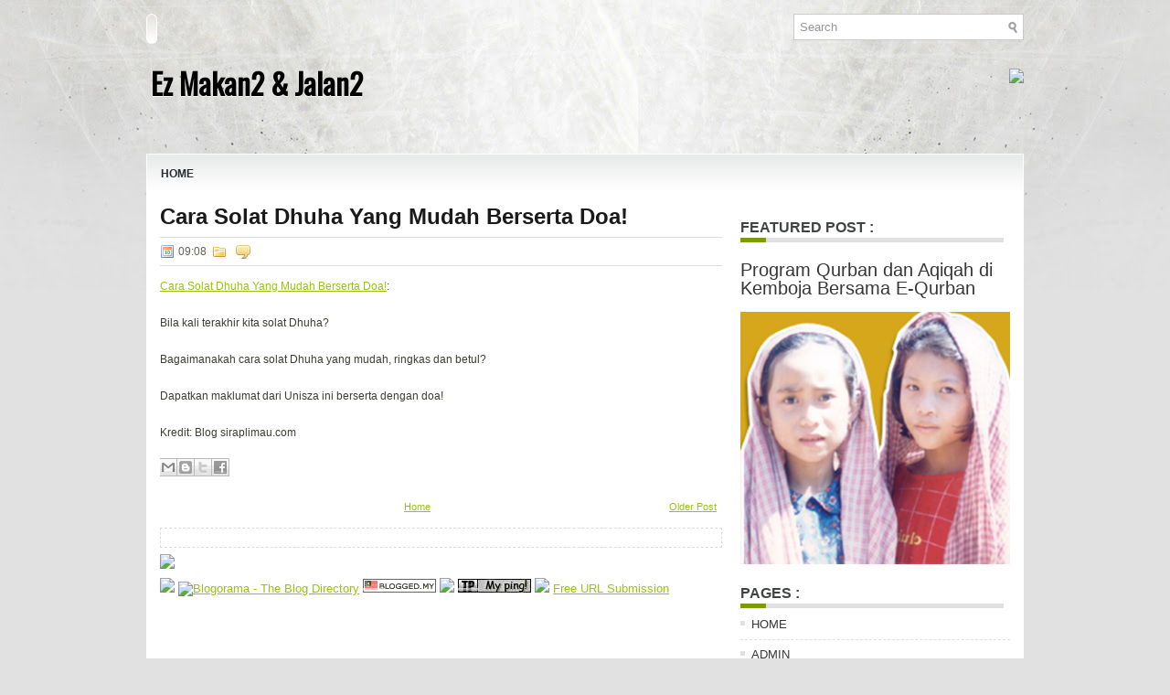

--- FILE ---
content_type: text/html; charset=UTF-8
request_url: https://passage2johorbahru.blogspot.com/b/stats?style=BLACK_TRANSPARENT&timeRange=ALL_TIME&token=APq4FmAdl2pOrueGpaNwT3sZstbZdDv5O3vIthZ9DRj8S7uw-acuapDSwk9Z_yqUbNe4R9sB9tlcFFhNgTfldeKC49r-tKI8KA
body_size: -10
content:
{"total":286991,"sparklineOptions":{"backgroundColor":{"fillOpacity":0.1,"fill":"#000000"},"series":[{"areaOpacity":0.3,"color":"#202020"}]},"sparklineData":[[0,11],[1,13],[2,44],[3,16],[4,19],[5,40],[6,13],[7,15],[8,39],[9,21],[10,14],[11,31],[12,19],[13,13],[14,41],[15,15],[16,98],[17,26],[18,20],[19,26],[20,51],[21,40],[22,26],[23,59],[24,21],[25,38],[26,73],[27,18],[28,23],[29,33]],"nextTickMs":3600000}